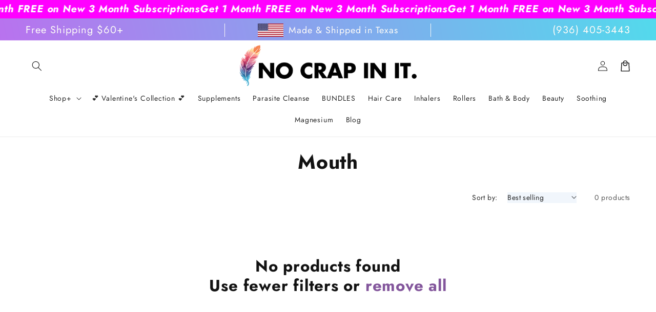

--- FILE ---
content_type: text/javascript
request_url: https://nocrapinit.com/cdn/shop/t/29/assets/loop-plan-benefits.js?v=141496628124709932271766981217
body_size: 39
content:
(function(){function getContainer(){return document.querySelector("#loopPlanBenefits")}function getSelectedVariantId(){const urlVariant=new URL(window.location.href).searchParams.get("variant");if(urlVariant)return String(urlVariant);const form=document.querySelector('form[action*="/cart/add"]'),idInput=form?form.querySelector('input[name="id"]'):null;return idInput&&idInput.value?String(idInput.value):""}function updateBenefits(){const container=getContainer();if(!container)return;const selectedVariantId=getSelectedVariantId(),variant3=container.getAttribute("data-variant-3"),show3=variant3&&selectedVariantId&&variant3===selectedVariantId,b1=container.querySelector('[data-benefits-months="1"]'),b3=container.querySelector('[data-benefits-months="3"]');b1&&(b1.style.display=show3?"none":"block"),b3&&(b3.style.display=show3?"block":"none")}document.addEventListener("click",updateBenefits,!0),document.addEventListener("change",updateBenefits,!0),document.addEventListener("input",updateBenefits,!0),document.addEventListener("DOMContentLoaded",function(){updateBenefits(),setTimeout(updateBenefits,250),setTimeout(updateBenefits,800),setTimeout(updateBenefits,1500)}),function(){const push=history.pushState;history.pushState=function(){push.apply(this,arguments),setTimeout(updateBenefits,0)};const replace=history.replaceState;history.replaceState=function(){replace.apply(this,arguments),setTimeout(updateBenefits,0)},window.addEventListener("popstate",function(){setTimeout(updateBenefits,0)})}(),new MutationObserver(function(){updateBenefits()}).observe(document.documentElement,{childList:!0,subtree:!0})})(),function(){function isThreeMonthVariant(){const active=document.querySelector('[aria-pressed="true"], .is-selected, .active');return active?/3\s*month/i.test(active.textContent):!1}function isThreeMonthPlanSelected(){const loopOption=document.querySelector("[data-loop-selling-plan].is-selected");return loopOption?/3\s*month/i.test(loopOption.textContent):!1}function updateDisplay(){const override=document.getElementById("b2g1-price-override"),loopPrice=document.querySelector('[class*="loop-price"]');if(!override||!loopPrice)return;isThreeMonthVariant()&&isThreeMonthPlanSelected()?(loopPrice.classList.add("loop-price--hidden"),override.style.display="block"):(loopPrice.classList.remove("loop-price--hidden"),override.style.display="none")}document.addEventListener("click",updateDisplay,!0),document.addEventListener("change",updateDisplay,!0),document.addEventListener("DOMContentLoaded",updateDisplay),new MutationObserver(updateDisplay).observe(document.body,{childList:!0,subtree:!0})}();
//# sourceMappingURL=/cdn/shop/t/29/assets/loop-plan-benefits.js.map?v=141496628124709932271766981217


--- FILE ---
content_type: text/javascript
request_url: https://nocrapinit.com/cdn/shop/t/29/assets/restrict-quantity.js?v=105485197744317233161738266960
body_size: -28
content:
document.addEventListener("DOMContentLoaded",function(){function enforceQuantityRestriction(){document.querySelectorAll(".cart-item").forEach(item=>{const quantityWrapper=item.querySelector(".cart-item__quantity-wrapper"),quantityRestriction=quantityWrapper?quantityWrapper.getAttribute("data-quantity-restriction"):null,quantityInput=item.querySelector('input[name="updates[]"]');if(!quantityInput||!quantityInput.getAttribute("data-quantity-variant-id")||quantityRestriction!=="1")return;const increaseButton=item.querySelector('.quantity__button[name="plus"]'),variantId=quantityInput.getAttribute("data-quantity-variant-id");parseInt(quantityInput.value)>1?(quantityInput.value=1,updateCartQuantity(variantId,1),increaseButton&&(increaseButton.disabled=!0,increaseButton.style.pointerEvents="none")):increaseButton&&(increaseButton.disabled=!1,increaseButton.style.pointerEvents="auto"),quantityInput.removeEventListener("change",handleQuantityChange),quantityInput.addEventListener("change",handleQuantityChange),increaseButton&&(increaseButton.removeEventListener("click",handleIncreaseClick),increaseButton.addEventListener("click",handleIncreaseClick))})}function handleQuantityChange(event){const quantityInput=event.target,increaseButton=quantityInput.closest(".cart-item").querySelector('.quantity__button[name="plus"]'),quantityRestriction=quantityInput.closest(".cart-item__quantity-wrapper").getAttribute("data-quantity-restriction"),variantId=quantityInput.getAttribute("data-quantity-variant-id");quantityRestriction==="1"&&parseInt(quantityInput.value)>1?(quantityInput.value=1,updateCartQuantity(variantId,1),increaseButton&&(increaseButton.disabled=!0,increaseButton.style.pointerEvents="none")):quantityRestriction==="1"&&parseInt(quantityInput.value)===1?(increaseButton.disabled=!0,increaseButton.style.pointerEvents="none"):increaseButton&&(increaseButton.disabled=!1,increaseButton.style.pointerEvents="auto")}function handleIncreaseClick(event){const increaseButton=event.target.closest('.quantity__button[name="plus"]'),quantityInput=increaseButton.closest(".cart-item").querySelector('input[name="updates[]"]'),quantityRestriction=quantityInput.closest(".cart-item__quantity-wrapper").getAttribute("data-quantity-restriction"),variantId=quantityInput.getAttribute("data-quantity-variant-id");setTimeout(()=>{quantityRestriction==="1"&&parseInt(quantityInput.value)>1?(quantityInput.value=1,updateCartQuantity(variantId,1),increaseButton&&(increaseButton.disabled=!0,increaseButton.style.pointerEvents="none")):quantityRestriction==="1"&&parseInt(quantityInput.value)===1?(increaseButton.disabled=!0,increaseButton.style.pointerEvents="none"):increaseButton&&(increaseButton.disabled=!1,increaseButton.style.pointerEvents="auto")},100)}function updateCartQuantity(variantId,quantity){fetch("/cart/change.js",{method:"POST",headers:{"Content-Type":"application/json",Accept:"application/json"},body:JSON.stringify({id:variantId,quantity})}).then(response=>response.json()).then(data=>{console.log("Cart updated:",data)}).catch(error=>{console.error("Error updating cart:",error)})}enforceQuantityRestriction(),[document.querySelector("#CartDrawer"),document.querySelector("#cart")].forEach(cartElement=>{cartElement&&new MutationObserver(mutations=>{mutations.forEach(mutation=>{(mutation.type==="childList"||mutation.type==="attributes")&&enforceQuantityRestriction()})}).observe(cartElement,{childList:!0,subtree:!0,attributes:!1})}),document.addEventListener("cart:updated",enforceQuantityRestriction),document.addEventListener("click",function(event){event.target.closest('button[name="add"]')&&setTimeout(()=>{enforceQuantityRestriction()},500)})});
//# sourceMappingURL=/cdn/shop/t/29/assets/restrict-quantity.js.map?v=105485197744317233161738266960
